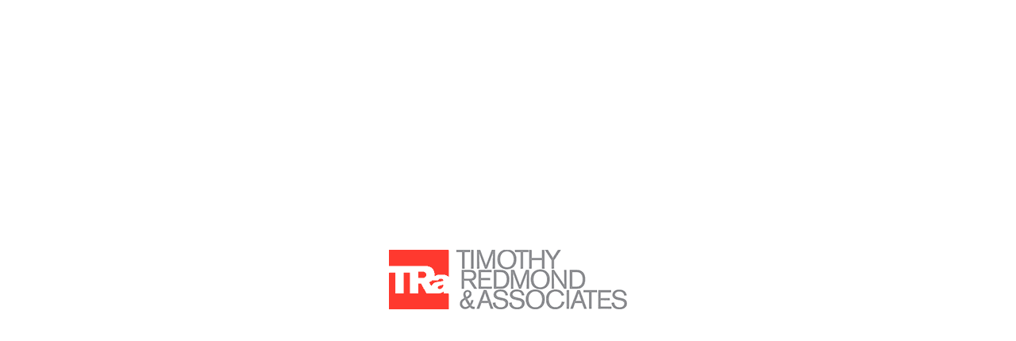

--- FILE ---
content_type: text/html
request_url: http://tredmond.com/
body_size: 416
content:
<!DOCTYPE html PUBLIC "-//W3C//DTD XHTML 1.0 Transitional//EN" "http://www.w3.org/TR/xhtml1/DTD/xhtml1-transitional.dtd">
<html xmlns="http://www.w3.org/1999/xhtml">
<head>
<meta http-equiv="Content-Type" content="text/html; charset=iso-8859-1" />
<title>Timothy Redmond &amp; Associates</title>
<link href="css/intro.css" rel="stylesheet" type="text/css" />
</head>

<body>
<table width="100%" border="0" cellpadding="0" cellspacing="0" id="fullheight">
  <tr>
    <td><a href="main.html"><img src="images/intro_logo.gif" width="300" height="75"/></a></td>
  </tr>
</table>
</body>
</html>


--- FILE ---
content_type: text/css
request_url: http://tredmond.com/css/intro.css
body_size: 299
content:
   html, body, #fullheight {
	height:100%;
	margin: 0;
	padding: 0;
	border: none;
	text-align: center;
	background-color: #fff;
   }
   #fullheight {
	vertical-align: middle;
	width: 100%;
	border: none;
	text-align: center;
   }
   
   #fullheight img {
   border: 0;
   padding-bottom: 15px;
   }